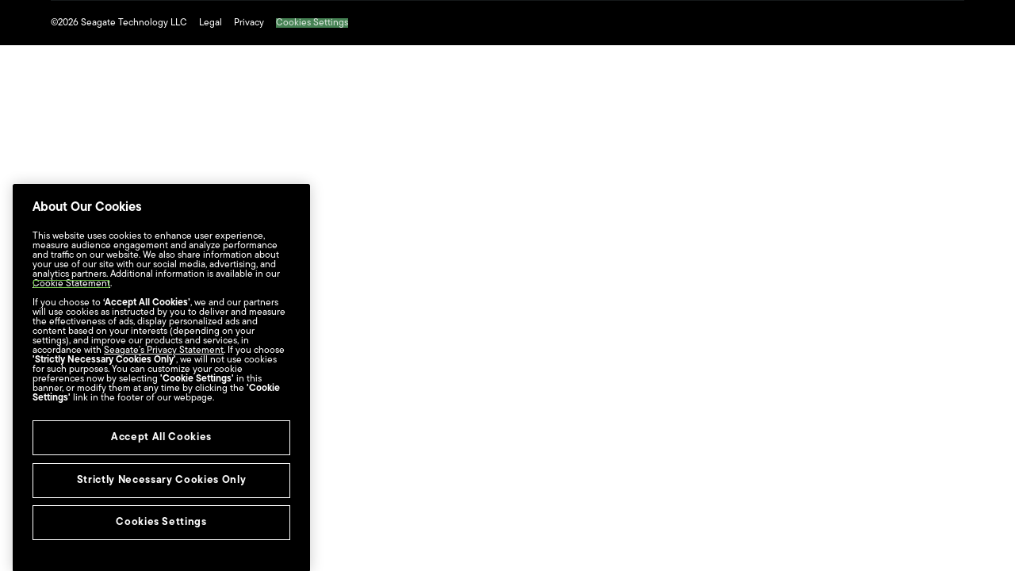

--- FILE ---
content_type: text/html
request_url: https://www.seagate.com/global-configurations/asset-viewer-footer/
body_size: 10588
content:

<!DOCTYPE HTML>
<html lang="en-us">
    <head>
    <meta charset="UTF-8"/>
    
    <title>Asset Viewer Footer | Seagate US</title>
    
    <meta name="template" content="header-template"/>
    <meta name="viewport" content="width=device-width, initial-scale=1"/>
    

    
    <link rel="canonical" href="https://www.seagate.com/global-configurations/asset-viewer-footer/"/>

<link rel="alternate" href="https://www.seagate.com/ca/en/global-configurations/asset-viewer-footer/" hreflang="en-ca"/>
<link rel="alternate" href="https://www.seagate.com/in/en/global-configurations/asset-viewer-footer/" hreflang="en-in"/>
<link rel="alternate" href="https://www.seagate.com/em/en/global-configurations/asset-viewer-footer/" hreflang="en-em"/>
<link rel="alternate" href="https://www.seagate.com/be/nl/global-configurations/asset-viewer-footer/" hreflang="nl-be"/>
<link rel="alternate" href="https://www.seagate.com/cn/zh/global-configurations/asset-viewer-footer/" hreflang="zh-cn"/>
<link rel="alternate" href="https://www.seagate.com/nl/nl/global-configurations/asset-viewer-footer/" hreflang="nl-nl"/>
<link rel="alternate" href="https://www.seagate.com/as/en/global-configurations/asset-viewer-footer/" hreflang="en-as"/>
<link rel="alternate" href="https://www.seagate.com/au/en/global-configurations/asset-viewer-footer/" hreflang="en-au"/>
<link rel="alternate" href="https://www.seagate.com/jp/ja/global-configurations/asset-viewer-footer/" hreflang="ja-jp"/>
<link rel="alternate" href="https://www.seagate.com/de/de/global-configurations/asset-viewer-footer/" hreflang="de-de"/>
<link rel="alternate" href="https://www.seagate.com/tw/zh/global-configurations/asset-viewer-footer/" hreflang="zh-tw"/>
<link rel="alternate" href="https://www.seagate.com/kr/ko/global-configurations/asset-viewer-footer/" hreflang="ko-kr"/>
<link rel="alternate" href="https://www.seagate.com/br/pt/global-configurations/asset-viewer-footer/" hreflang="pt-br"/>
<link rel="alternate" href="https://www.seagate.com/global-configurations/asset-viewer-footer/" hreflang="en"/>
<link rel="alternate" href="https://www.seagate.com/es/es/global-configurations/asset-viewer-footer/" hreflang="es-es"/>
<link rel="alternate" href="https://www.seagate.com/ca/fr/global-configurations/asset-viewer-footer/" hreflang="fr-ca"/>
<link rel="alternate" href="https://www.seagate.com/la/es/global-configurations/asset-viewer-footer/" hreflang="es-la"/>
<link rel="alternate" href="https://www.seagate.com/it/it/global-configurations/asset-viewer-footer/" hreflang="it-it"/>
<link rel="alternate" href="https://www.seagate.com/pl/pl/global-configurations/asset-viewer-footer/" hreflang="pl-pl"/>
<link rel="alternate" href="https://www.seagate.com/pt/pt/global-configurations/asset-viewer-footer/" hreflang="pt-pt"/>
<link rel="alternate" href="https://www.seagate.com/be/fr/global-configurations/asset-viewer-footer/" hreflang="fr-be"/>
<link rel="alternate" href="https://www.seagate.com/id/id/global-configurations/asset-viewer-footer/" hreflang="id-id"/>
<link rel="alternate" href="https://www.seagate.com/sg/en/global-configurations/asset-viewer-footer/" hreflang="en-sg"/>
<link rel="alternate" href="https://www.seagate.com/tr/tr/global-configurations/asset-viewer-footer/" hreflang="tr-tr"/>
<link rel="alternate" href="https://www.seagate.com/fr/fr/global-configurations/asset-viewer-footer/" hreflang="fr-fr"/>
<link rel="alternate" href="https://www.seagate.com/gb/en/global-configurations/asset-viewer-footer/" hreflang="en-gb"/>


    
    
    
    
        
     

    <script type="application/ld+json">
    {
    "@context": "https://schema.org/",
    "@type": "WebPage",
    "@id": "#WebPage",
    "url": "https://www.seagate.com/global-configurations/asset-viewer-footer/",
    "name": "Asset Viewer Footer | Seagate US"
    }
    </script>
    
    <script type="application/ld+json">
    {
    "@context": "https://schema.org/",
    "@type": "Organization",
    "@id": "#Organization",
    "url": "https://www.seagate.com/",
    "legalName": "Seagate Technology LLC",
    "name": "Seagate ",
    "description": "Integrity, Innovation, Inclusion These three simple yet powerful words define our values here at Seagate. They inspire the level of excellence we work toward each and every day for our customers, business partners, shareholders, communities, and for each other. They are the means by which we measure today’s aspirations. They lay the groundwork for tomorrow’s achievements. Together, they make the difference. And together, so do we.",
    "image": "https://www.seagate.com/content/dam/seagate/migrated-assets/ww/redesign/assets/seagate-logo-text.svg",
    "logo": "https://www.seagate.com/content/dam/seagate/migrated-assets/ww/redesign/assets/seagate-logo-text.svg",
    "telephone": "+1 510-661-1000",
    "address":
    
    { "@type": "PostalAddress", "streetAddress": " 47488 Kato Rd", "addressLocality": "Fremont", "addressRegion": "CA", "addressCountry": "United States", "postalCode": "94538" }
    ,
    "sameAs": [
    "https://www.facebook.com/seagate",
    "https://www.youtube.com/user/SeagateTechnology",
    "https://www.instagram.com/seagate/",
    "https://www.linkedin.com/company/seagate-technology",
    "https://twitter.com/SEAGATE"
    ]
    }
    </script>


    

    


    
    
<link rel="stylesheet" href="/etc.clientlibs/seagate/clientlibs/clientlib-base.min.70267407c54bfd3d524dbb8e5bf56862.css" type="text/css">






    
<script src="/etc.clientlibs/clientlibs/granite/jquery.min.cee8557e8779d371fe722bbcdd3b3eb7.js"></script>
<script src="/etc.clientlibs/clientlibs/granite/utils.min.899004cc02c33efc1f6694b1aee587fd.js"></script>




    
<script src="/etc.clientlibs/clientlibs/granite/jquery/granite.min.543d214c88dfa6f4a3233b630c82d875.js"></script>
<script src="/etc.clientlibs/foundation/clientlibs/jquery.min.dd9b395c741ce2784096e26619e14910.js"></script>
<script src="/etc.clientlibs/foundation/clientlibs/shared.min.e9d9a3990d7779c2e8e3361187f3d36b.js"></script>







<meta http-equiv="X-UA-Compatible" content="IE=edge"/>
<meta http-equiv="Content-Script-Type" content="text/javascript"/>
<meta property="fb:pages" content="27335728124"/>
<meta name="keywords"/>
<meta name="description"/>
<meta name="short_description"/>
<meta property="og:title" content="Asset Viewer Footer | Seagate US"/>
<meta property="og:keywords"/>
<meta property="og:description"/>
<meta property="og:type" content="Others"/>
<meta property="og:url" content="https://www.seagate.com/global-configurations/asset-viewer-footer/"/>
<meta property="og:image"/>
<meta property="og:locale" content="en_US"/>
<meta property="og:site_name" content="Seagate.com"/>

<meta name="twitter:card" content="summary_large_image"/>
<meta name="twitter:site" content="@seagate"/>
<meta name="twitter:title" content="Asset Viewer Footer | Seagate US"/>
<meta name="twitter:description"/>
<meta name="twitter:image"/>
<meta name="twitter:image:alt"/>
<!-- search meta begin-->

<meta name="pageType" content="Others"/>


    
    
    
    
    
    
    
    
    
    
    
    
    
    
        
            <meta name="brand" content="seagate"/>
        
    



<!-- search meta end-->
<!--
<meta name="" content="">
<meta name="" content="">
<meta name="" content="">
-->





<script>
    window.adobeDataLayer = window.adobeDataLayer || [];
    window.adobeDataLayer.push({            
        "stxContentTags": {
            "assetType": "not-defined",
            "productFamily": "not-defined",
            "useCase": "not-defined",
            "vertical": "not-defined"
        }
    });
</script>


<script>
  ;(function(win, doc, style, timeout) {
      var STYLE_ID = 'at-body-style';
      function getParent() {
        return doc.getElementsByTagName('head')[0];
      }
      function addStyle(parent, id, def) {
        if (!parent) {
          return;
        }
        var style = doc.createElement('style');
        style.id = id;
        style.innerHTML = def;
        parent.appendChild(style);
      }
      function removeStyle(parent, id) {
        if (!parent) {
          return;
        }
        var style = doc.getElementById(id);
        if (!style) {
          return;
        }
        parent.removeChild(style);
      }
      addStyle(getParent(), STYLE_ID, style);
      setTimeout(function() {
        removeStyle(getParent(), STYLE_ID);
      }, timeout);
    }(window, document, "body {opacity: 0 !important}", 3000));

</script>
<script src="https://assets.adobedtm.com/a057d70555d3/6df4ce200bd5/launch-81769e7458bc.min.js" async></script>



    
    
    

    

    
    
    
<link rel="stylesheet" href="/etc.clientlibs/seagate/clientlibs/clientlib-product-manual.min.b2fed1bbf4bcd1ae50e68376244f8c16.css" type="text/css">
<link rel="stylesheet" href="/etc.clientlibs/seagate/components/productcategory/clientlib-product-category.min.d41d8cd98f00b204e9800998ecf8427e.css" type="text/css">
<link rel="stylesheet" href="/etc.clientlibs/seagate/components/minicart/clientlib-minicart.min.d41d8cd98f00b204e9800998ecf8427e.css" type="text/css">
<link rel="stylesheet" href="/etc.clientlibs/seagate/components/headerecom/clientlib-headerecom.min.d41d8cd98f00b204e9800998ecf8427e.css" type="text/css">
<link rel="stylesheet" href="/etc.clientlibs/seagate/components/cardlayoutfeaturedproducts/clientlib.min.d41d8cd98f00b204e9800998ecf8427e.css" type="text/css">
<link rel="stylesheet" href="/etc.clientlibs/seagate/clientlibs/clientlib-seagate.min.baa6f551978433de0e65d4fa7098d304.css" type="text/css">



    

    
    
    <link rel="stylesheet" href="/content/dam/seagate/assets/system/patch/patch.css" type="text/css"/>
    <!-- Begin insert headerCode from Channel Info Child -->
    
    <!-- End insert headerCode from Channel Info Child -->
    
    
    <!-- BV loader start-->
    
    <!-- BV loader end-->
    
    <!-- START Rakuten Marketing Tracking -->
    
    <!-- END Rakuten Marketing Tracking --> 
    <!-- START PayPal SDK -->
    
    <script src="https://www.paypal.com/sdk/js?client-id=AVCCY57Ze22k3JT-kiFlp8ym1GB_crtMYdqk63ngKZDx017b2XnZniXaZ2UlDowNh3rf4PMWcpfCQ4T7&components=messages,buttons" data-namespace="PayPalSDK"></script>
    <!-- END PayPal SDK -->

</head>
    <body class="page basicpage" id="page-0d45cea772" data-cmp-data-layer-enabled>
        <script>
          window.adobeDataLayer = window.adobeDataLayer || [];
          adobeDataLayer.push({
              page: JSON.parse("{\x22page\u002D0d45cea772\x22:{\x22@type\x22:\x22seagate\/components\/page\x22,\x22repo:modifyDate\x22:\x222023\u002D04\u002D13T16:26:59Z\x22,\x22dc:title\x22:\x22Asset Viewer Footer\x22,\x22xdm:template\x22:\x22\/conf\/seagate\/settings\/wcm\/templates\/header\u002Dtemplate\x22,\x22xdm:language\x22:\x22en\u002DUS\x22,\x22xdm:tags\x22:[],\x22repo:path\x22:\x22\/content\/seagate\/us\/en\/global\u002Dconfigurations\/asset\u002Dviewer\u002Dfooter.html\x22}}"),
              event:'cmp:show',
              eventInfo: {
                  path: 'page.page\u002D0d45cea772'
              }
          });
        </script>
        
        
            



<script>
var www = {
    site: "seagate",
    locale: "en_US",
    lang: "en",
    serverName:"www.seagate.com"
    

}

var eCommerceConfig ={
    disableAddToCartOnPDP:"false",
    checkIngramAvailability:"false",
    eCommerceEnabled:"true",
    storeCode:"us",
    eCommerceLocales:"en_us,en_ca,fr_ca,de_de,fr_fr,en_gb",
    eCommerceUrl:"https:\/\/store.seagate.com",
    eCommerceWishlistUrl:"https:\/\/store.seagate.com\/wishlist\/",
    eCommerceLoginUrl:"https:\/\/myportal.seagate.com",
    eCommerceLogoutUrl:"https:\/\/store.seagate.com\/customer\/account\/logout",
    eCommerceSamlAction:"https:\/\/store.seagate.com\/mospsaml\/actions\/sendAuthnRequest?idp_name=D2C\x26relayState=",
    cookieMaxAge:"60",
    pageLocale:"en_us",
    publishDomain:"https:\/\/www.seagate.com",
    modelNo:"Model No:",
    Capacity:"Capacity",
    Subtotal:"Subtotal",
    items:"items",
    getFreeShippingMsg:"Congrats! You qualify for FREE Shipping!",
    awayFromFreeShippingMsg:"You\x27re just [0] away from FREE shipping!",
    checkoutCartBtn:"https:\/\/store.seagate.com/checkout/cart/",
    freeShipping:"100",
    viewCartBtn:"#",
    storeStockWarning:"Store has only [0] in stock.",
    isPublishEnv:"true",
    Color:"Color",
    PasswordProtection:"Password Protection",
    TookitBackupSoftware:"Seagate Toolkit Backup Software",
    DriveDesign:"Drive Design (Air or Helium)",
    Format:"Format",
    Encryption:"Encryption",
    RVSensors:"RV Sensors",
    StorageType:"Storage Type",
    WorkloadRateLimit:"Workload Rate Limit (WRL)",
    Cache:"Cache (MB)",
    FormFactor:"Form Factor (Inch)",
    Interface:"Interface",
    RPM:"Spindle Speed (RPM)",
    RecordingTechnology:"Recording Technology",
    sessionExpiredMsg:"We\x27re sorry, your session has expired. Please re\u002Dadd any items you had in your cart to continue.",
    bvLoaderEnabled:"true",
    bvLoaderScript:"",
    brand:"seagate",
    availableStoreCodes:"us,ca_en,ca_fr,de_de,fr_fr,gb_en",
    eCommerceRedirectUrl:"https:\/\/store.seagate.com\/customer\/account",
    enableECommerceRedirectUrl:"true",
    storeNewCode:"us",
    websiteCode:"us",
    pageUrl: "https://www.seagate.com/global-configurations/asset-viewer-footer/",
    eCommerceAccountPageURL:"\/customer\/account\/",
    availableWebsiteCodes:"us,ca,de,fr,gb",
    currencyCode:"USD",
    preorderEnabled:false,
    enablePayPal:true,
    payPalCountryCode:"US",
    preOrder:"Pre\u002Dorder",
    preOrderAvailable:"Pre\u002Dorder available",
    preOrderClosed:"Pre\u002Dorder closed",
    preOrderBadge:"Limited Pre\u002Dorder",
    preOrderMaxiumMsg:"You have the maximum available amount of the pre\u002Dorder product in your cart"
}

eCommerceConfig['eCommerceRedirectUrl']=eCommerceConfig['eCommerceLoginUrl']+'?RelayState='+btoa(eCommerceConfig['eCommerceSamlAction']+eCommerceConfig['eCommerceUrl']+eCommerceConfig['eCommerceAccountPageURL']+'?turl='+eCommerceConfig['pageUrl']);

/*eCommerceConfig['eCommerceRedirectUrl']=eCommerceConfig['eCommerceLoginUrl']+'?RelayState='+btoa(eCommerceConfig['eCommerceSamlAction']+eCommerceConfig['eCommerceUrl']+eCommerceConfig['eCommerceAccountPageURL']+'?turl='+encodeURIComponent(window.location.href));

window.addEventListener("popstate", (event) => {
    eCommerceConfig['eCommerceRedirectUrl']=eCommerceConfig['eCommerceLoginUrl']+'?RelayState='+btoa(eCommerceConfig['eCommerceSamlAction']+eCommerceConfig['eCommerceUrl']+eCommerceConfig['eCommerceAccountPageURL']+'?turl='+encodeURIComponent(window.location.href));
    document.querySelectorAll(".loggedOutDropdown .customerSignIn").forEach((element) => {
        element.setAttribute("href", eCommerceConfig['eCommerceRedirectUrl']);
    });
});
*/

www.rclocale = www.locale;
var labels = {
    "shop" : "SHOP",
    "seagate_direct_home" : "Seagate Direct Home",
    "spp_home" : "SPP Home",
    "standart_model" : "Standard Model",
    "select_options" : "Mix and match options...",
    "customize" : "Customize",
    "model_numbers" : "Model Numbers",
    "select_drive" : "Select Drive",
    "model_number" : "Model Number",
    "serial_number" : "Serial Number",
    "do_you_own_this" : "Do you own this?",
    "your_product" : "Your Product",
    "get_personalized_support_experience" : "Get a Personalized Support Experience",
    "get_support_now" : "Get Support Now",
    "add_to_shortlist" : "Add to Shortlist",
    "buy_from_seagate_online" : "Buy from Seagate Online",
    "qty" : "Qty",
    "comparison_shop" : "Comparison Shop",
    "find_a_distributor" : "Find a Distributor",
    "find_a_store_nearby" : "Find a store nearby",
    "find" : "Find",
    "add_to_cart" : "Add to Cart",
    "back_order" : "Back Order",
    "pre_order" : "Pre Order",
    "not_available" : "Sorry! Currently, there are no price and purchase options available for this product.",
    "dr_in_stock" : "In Stock",
    "dr_out_of_stock" : "Out of stock",
    "dr_back_order" : "Back\u002DOrder",
    "dr_pre_order" : "Pre\u002DOrder",
    "back_order_desc" : "Available for Back Order",
    "pre_order_desc" : "Available for Pre Order",
    "configure_and_buy" : "Configure \x26amp; Buy",
    "none" : "None",
    "color" : "Color",
    "on_sale" : "On Sale",
    "price" : "Price",
    "suggested_price" : "Suggested Price",
    "compare_prices" : "Compare Prices",
    "unitedStates" : "United States",
    "china" : "China",
    "compare_prices" : "Compare Prices",
    "partner_offerings" : "Partner Offerings",
    "buy" : "Buy",
    "buy_now" : "BUY NOW",
    "not_selected" : "Model Not Selected",
    "select_value" : "Please select a value for each option above.",
    "wait_message" : "Gathering price and purchase options.",
    "more_resellers" : "More Resellers",
    "unitedStates" : "United States",
    "china" : "China",
    "japan" : "Japan",
    "republicofKorea" : "Republic of Korea",
    "taiwan" : "Taiwan",
    "germany" : "Germany",
    "spain" : "Spain",
    "france" : "France",
    "italy" : "Italy",
    "russia" : "Russia",
    "poland" : "Poland",
    "turkey" : "Turkey",
    "Portugal" : "Portugal",
    "find_a_store_url" : "http://wheretobuy.seagate.com/",
    "select_model" : "Select your model",
    "model_not_selected" : "Model not selected",
    "select_option_value" : "Please select a value for each configuration option.",
    "not_available_resellers" : "We\x27re adding more resellers all the time, try another model or check back soon.",
    "not_available_seagate" : "Sorry, the model you selected is currently unavailable for purchase on Seagate.com.",
    "show_more_resellers" : "Show more Resellers",
    "buy_from_reseller" : "Buy from a Reseller",
    "buy_from_seagate" : "Buy from Seagate",
    "available" : "Available",
    "unavailable" : "Unavailable",
    "selected" : "Selected",
    "preorder" : "Pre order",
    "instock" : "In stock",
    "outofstock" : "Out of stock",
    "backorder" : "Backorder",
    "get_alert" : "Get In\u002DStock Alert",
    "notavailable" : "Not available",
    "sale" : "SALE",
    "consumer_identity_url" : "https://myportal.seagate.com/consumer-identity",
    "consumer_util_url" : "https://myportal.seagate.com/consumer-identity/common/consumerUtil.jsp",
    "my_profile_url_non_consumer" : "https://partnerreg.seagate.com/partnerprofile/myaccount.jsp",
    "my_dashboard_url_sd" : "https://seagate.my.site.com/seagatedirect/s/",
    "my_profile_url_sd" : "https://seagate.my.site.com/seagatedirect/s/myprofile",
    "my_dashboard_url_emp" : "https://www.seagate.com/",
    "my_profile_url_emp" : "https://www.seagate.com/",
    "my_dashboard_url_supplier" : "https://supplier.seagate.com/portal/site/supplier",
    "my_profile_url_supplier" : "https://supplier.seagate.com/portal/site/supplier/myprofile",
    "my_dashboard_url_spp" : "https://www.seagate.com/partners/my-spp-dashboard/",
    "my_profile_url_spp" : "https://seagate.my.salesforce.com/apex/SPP_CompanyProfile_VF",
    "my_dashboard_url_t2" : "https://program.seagate.com/s",
    "my_profile_url_t2" : "https://program.seagate.com/s/editprofile",
    "my_dashboard_url_ci" : "https://myportal.seagate.com/consumer-identity/home.jsp",
    "my_profile_url_ci" : "https://myportal.seagate.com/consumer-identity/profile/",
    "t2_locales" : "",
    "sessionCookieName" : "OAM_GITO",
    "login_url" : "https://ssologin.seagate.com/oam/server/authentication",
    "logout_url" : "https://ssologin.seagate.com/oam/server/logout?end_url=",
    "logout_url_ci" : "https://myportal.seagate.com/consumer-identity/logout",
    "partnersLoggedInUserMsg" : "<strong>You are signed in as {0} ({1}).</strong>",
    "partnersInternalSeagateUserMsg" : "To sign in to the Portal you must first logout of the my.seagate account by clicking the Logout button below.",
    "get_support_now_url" : "http://support2.seagate.com/CSO_Customer_GetSupport",
    "resellers_only" : "Available at our Resellers only",
    "original" : "Orig.",
    "including_taxes" : "including taxes",
    "notify_me" : "Get in\u002Dstock alert",
    "lacie_consumer_domain" : "https://myportal.lacie.com",
    "consumer_webroot" : "consumer\u002Didentity",
    "consumer_dashboard" : "home.jsp",
    "consumer_profile" : "profile",
    "consumer_logout" : "logout",
    "consumer_util" : "common\/consumerUtil.jsp",
    "starting_at" : "Starting at",
    "learnMore" : "Learn more",
    "hideKBTab" : "false",
    "tpsccError" : "No results found.",
    "tpsccDownloadDataSheet" : "Download Data Sheet",
    "knowledge_base_ck" : "knowledge_base",
    "currency" : "$ ",
    "searchpageLoadingMessage" : "The page is in the process of loading",
    "searchpageError" : "Search is currently not available, please try again later.",
    "searchpageResultsReturned" : "Results Returned for",
    "searchpageSearchedFor" : "Searched for",
    "searchpageCorrectedSearch" : "Showing Results for",
    "searchpageOriginalSearch" : "Search for",
    "searchpageSelectFilters" : "Select Filters +",
    "searchpageClearAllFilters" : "Clear All",
    "searchpageSupportLink" : "Support",
    "searchpageProductInformation" : "Product Information",
    "searchpageLoadMore" : "Load More Results",
    "searchpageFilters" : "Filters",
    "searchpageApply" : "Apply",
    "searchpageClear" : "Clear",
    "searchpageAllResults" : "All Results",
    "searchpageProducts" : "Products",
    "searchpageSoftwareDownloads" : "Software Downloads",
    "searchpageKnowledgeBase" : "Knowledge Base",
    "searchpageDocuments" : "Documents",
    "searchpageArticles" : "Articles",
    "typeaheadDocumentationHeading" : "Documentation",
    "typeaheadPopularSearchesHeading" : "Popular Searches",
    "typeaheadKnowledgeBaseHeading" : "Knowledge Base",
    "typeaheadMoreIn" : "More",
    "typeaheadSupportDownloadsHeading" : "Support Downloads",
    "typeaheadProductInformation" : "Product Information",
    "typeaheadSupportLink" : "Support",
    "typeaheadSearch" : "Search",
    "typeaheadPlaceholder" : "Search Seagate.com",
    "CAPACITY_0_300" : "300GB and under",
    "CAPACITY_301_499" : "301\u002D499GB",
    "CAPACITY_500_999" : "500\u002D999GB",
    "CAPACITY_1000_2999" : "1\u002D2.9TB",
    "CAPACITY_3000_9999999" : "3TB and over",
    "CAPACITY_1000_1999" : "1\u002D1.9TB",
    "CAPACITY_2000_2999" : "2\u002D2.9TB",
    "CAPACITY_3000_3999" : "3\u002D3.9TB",
    "CAPACITY_4000_4999" : "4\u002D4.9TB",
    "CAPACITY_5000_5999" : "5\u002D5.9TB",
    "CAPACITY_6000_6999" : "6\u002D6.9TB",
    "CAPACITY_7000_7999" : "7\u002D7.9TB",
    "CAPACITY_8000_8999" : "8\u002D8.9TB",
    "CAPACITY_9000_9999" : "9\u002D9.9TB",
    "CAPACITY_10000_10999" : "10\u002D10.9TB",
    "CAPACITY_11000_11999" : "11\u002D11.9TB",
    "CAPACITY_12000_9999999" : "12TB and over",
    "CAPACITY_0_500" : "500 GB and under",
    "CAPACITY_501_1999" : "501\u002D1999 GB",
    "CAPACITY_2000_4999" : "2\u002D4.9 TB",
    "CAPACITY_5000_9999" : "5\u002D9.9 TB",
    "CAPACITY_10000_9999999" : "10 TB and over",
    "CATEGORY_KEY" : "Category",
    "SUBCATEGORY_KEY" : "Product Sub\u002DCategory",
    "CAPACITY_KEY" : "Capacity",
    "INTERFACETECH_KEY" : "Interface",
    "SPIN_KEY" : "Spin Speed",
    "FORMFACTOR_KEY" : "Form Factor",
    "CACHESIZE_KEY" : "Cache Size",
    "RESET_FILTER" : "RESET FILTERS",
    "search.Products" : "Products",
    "search.Documents" : "Documents",
    "search.Articles" : "Articles",  
    "search.NoResults" : "There were no results for this search criteria. Enter different criteria.",
    "search.SomeSuggestions" : "Some Suggestions:",
    "search.MakeSure" : "Make sure all words are spelled correctly.",
    "search.TryDifferent" : "Try different keywords.",
    "search.TryMore" : "Try more general keywords.",
    "search.results.view.search.instead" : "Search instead for",
    "wtb_selectcountry" : "Country\/Region",
    "wtb_allproducts" : "All Products",
    "wtb_externaldrives" : "External Drives",
    "wtb_internaldrives" : "Internal Drives",
    "wtb_desktop" : "Desktop",
    "wtb_portable" : "Portable",
    "wtb_gaming" : "Gaming",
    "wtb_desktopharddrive" : "Desktop Hard Drive",
    "wtb_laptopharddrive" : "Laptop Hard Drive",
    "wtb_networkattachedstoragenasharddrive" : "Network Attached Storage (NAS) Hard Drive",
    "wtb_surveillanceharddrive" : "Surveillance Hard Drive",
    "wtb_enterpriseharddrive" : "Enterprise Hard Drive",
    "wtb_enterprisesolidstatedrivessd" : "Enterprise Solid State Drive (SSD)",
    "wtb_solidstatedrivessd" : "Solid State Drive (SSD)",
    "wtb_gamingstorage" : "Gaming Storage",
    "wtb_porsche" : "Porsche",
    "wtb_rugged" : "Rugged",
    "wtb_d2" : "d2",
    "wtb_big" : "big",
    "wtb_mobiledrive" : "Mobile Drive",
    "wtb_copilot" : "Copilot",
    "wtb_mobilessd" : "Mobile SSD",
    "wtb_portablessd" : "Portable SSD",
    "wtb_mobiledrivemoonsilver" : "Mobile Drive \u002D Moon Silver",
    "wtb_mobiledrivespacegray" : "Mobile Drive \u002D Space Gray",
    "wtb_ruggedbossssd" : "Rugged BOSS SSD",
    "countryCodes" : "AF|AX|AL|DZ|AS|AD|AO|AI|AQ|AG|AR|AM|AW|AU|AT|AZ|BS|BH|BD|BB|BY|BE|BZ|BJ|BM|BT|BO|BQ|BA|BW|BV|BR|IO|BN|BG|BF|BI|KH|CM|CA|CV|KY|CF|TD|CL|CN|CX|CC|CO|KM|CG|CD|CK|CR|CI|HR|CW|CY|CZ|DK|DJ|DM|DO|EC|EG|SV|GQ|ER|EE|ET|FK|FO|FJ|FI|FR|GF|PF|TF|GA|GM|GE|DE|GH|GI|GR|GL|GD|GP|GU|GT|GG|GN|GW|GY|HT|HM|VA|HN|HK|HU|IS|IN|ID|IQ|IE|IM|IL|IT|JM|JP|JE|JO|KZ|KE|KI|KR|XK|KW|KG|LA|LV|LB|LS|LR|LY|LI|LT|LU|MO|MG|MW|MY|MV|ML|MT|MH|MQ|MR|MU|YT|MX|FM|MD|MC|MN|ME|MS|MA|MZ|MM|NA|NR|NP|NL|AN|NC|NZ|NI|NE|NG|NU|NF|MP|NO|OM|PK|PW|PS|PA|PG|PY|PE|PH|PN|PL|PT|PR|QA|MK|RE|RO|RU|RW|SH|KN|LC|MF|PM|VC|WS|SM|ST|SA|SN|RS|SC|SL|SG|SK|SI|SB|SO|ZA|GS|ES|LK|SR|SJ|SZ|SE|CH|TW|TJ|TZ|TH|TL|TG|TK|TO|TT|TN|TR|TM|TC|TV|UG|UA|AE|GB|US|UM|UY|UZ|VU|VE|VN|VG|VI|WF|EH|YE|ZM|ZW",
    "countryNames" : "AFGHANISTAN|ALAND ISLANDS|ALBANIA|ALGERIA|AMERICAN SAMOA|ANDORRA|ANGOLA|ANGUILLA|ANTARCTICA|ANTIGUA AND BARBUDA|ARGENTINA|ARMENIA|ARUBA|AUSTRALIA|AUSTRIA|AZERBAIJAN|BAHAMAS|BAHRAIN|BANGLADESH|BARBADOS|BELARUS|BELGIUM|BELIZE|BENIN|BERMUDA|BHUTAN|BOLIVIA|BONAIRE, SAINT EUSTATIUS AND SABA|BOSNIA AND HERZEGOVINA|BOTSWANA|BOUVET ISLAND|BRAZIL|BRITISH INDIAN OCEAN TERRITORY|BRUNEI DARUSSALAM|BULGARIA|BURKINA FASO|BURUNDI|CAMBODIA|CAMEROON|CANADA|CAPE VERDE|CAYMAN ISLANDS|CENTRAL AFRICAN REPUBLIC|CHAD|CHILE|CHINA|CHRISTMAS ISLAND|COCOS (KEELING) ISLANDS|COLOMBIA|COMOROS|CONGO|CONGO, THE DEMOCRATIC REPUBLIC OF THE|COOK ISLANDS|COSTA RICA|COTE D'IVOIRE|CROATIA|CURACAO|CYPRUS|CZECH REPUBLIC|DENMARK|DJIBOUTI|DOMINICA|DOMINICAN REPUBLIC|ECUADOR|EGYPT|EL SALVADOR|EQUATORIAL GUINEA|ERITREA|ESTONIA|ETHIOPIA|FALKLAND ISLANDS (MALVINAS)|FAROE ISLANDS|FIJI|FINLAND|FRANCE|FRENCH GUIANA|FRENCH POLYNESIA|FRENCH SOUTHERN TERRITORIES|GABON|GAMBIA|GEORGIA|GERMANY|GHANA|GIBRALTAR|GREECE|GREENLAND|GRENADA|GUADELOUPE|GUAM|GUATEMALA|GUERNSEY|GUINEA|GUINEA-BISSAU|GUYANA|HAITI|HEARD ISLAND AND MCDONALD ISLANDS|HOLY SEE (VATICAN CITY STATE)|HONDURAS|HONG KONG|HUNGARY|ICELAND|INDIA|INDONESIA|IRAQ|IRELAND|ISLE OF MAN|ISRAEL|ITALY|JAMAICA|JAPAN|JERSEY|JORDAN|KAZAKHSTAN|KENYA|KIRIBATI|KOREA, REPUBLIC OF|KOSOVO|KUWAIT|KYRGYZSTAN|LAO PEOPLE'S DEMOCRATIC REPUBLIC|LATVIA|LEBANON|LESOTHO|LIBERIA|LIBYAN ARAB JAMAHIRIYA|LIECHTENSTEIN|LITHUANIA|LUXEMBOURG|MACAO|MADAGASCAR|MALAWI|MALAYSIA|MALDIVES|MALI|MALTA|MARSHALL ISLANDS|MARTINIQUE|MAURITANIA|MAURITIUS|MAYOTTE|MEXICO|MICRONESIA, FEDERATED STATES OF|MOLDOVA, REPUBLIC OF|MONACO|MONGOLIA|MONTENEGRO|MONTSERRAT|MOROCCO|MOZAMBIQUE|MYANMAR|NAMIBIA|NAURU|NEPAL|NETHERLANDS|NETHERLANDS ANTILLES|NEW CALEDONIA|NEW ZEALAND|NICARAGUA|NIGER|NIGERIA|NIUE|NORFOLK ISLAND|NORTHERN MARIANA ISLANDS|NORWAY|OMAN|PAKISTAN|PALAU|PALESTINIAN TERRITORY, OCCUPIED|PANAMA|PAPUA NEW GUINEA|PARAGUAY|PERU|PHILIPPINES|PITCAIRN|POLAND|PORTUGAL|PUERTO RICO|QATAR|REPUBLIC OF NORTH MACEDONIA|REUNION|ROMANIA|RUSSIAN FEDERATION|RWANDA|SAINT HELENA|SAINT KITTS AND NEVIS|SAINT LUCIA|SAINT MARTIN|SAINT PIERRE AND MIQUELON|SAINT VINCENT AND THE GRENADINES|SAMOA|SAN MARINO|SAO TOME AND PRINCIPE|SAUDI ARABIA|SENEGAL|SERBIA|SEYCHELLES|SIERRA LEONE|SINGAPORE|SLOVAKIA|SLOVENIA|SOLOMON ISLANDS|SOMALIA|SOUTH AFRICA|SOUTH GEORGIA AND THE SOUTH SANDWICH ISLANDS|SPAIN|SRI LANKA|SURINAME|SVALBARD AND JAN MAYEN|SWAZILAND|SWEDEN|SWITZERLAND|TAIWAN|TAJIKISTAN|TANZANIA, UNITED REPUBLIC OF|THAILAND|TIMOR-LESTE|TOGO|TOKELAU|TONGA|TRINIDAD AND TOBAGO|TUNISIA|TURKEY|TURKMENISTAN|TURKS AND CAICOS ISLANDS|TUVALU|UGANDA|UKRAINE|UNITED ARAB EMIRATES|UNITED KINGDOM|UNITED STATES|UNITED STATES MINOR OUTLYING ISLANDS|URUGUAY|UZBEKISTAN|VANUATU|VENEZUELA|VIET NAM|VIRGIN ISLANDS, BRITISH|VIRGIN ISLANDS, U.S.|WALLIS AND FUTUNA|WESTERN SAHARA|YEMEN|ZAMBIA|ZIMBABWE",
    "countryDefault" : "US",
    "wtb_findaretailer" : "Find a Retailer",
    "is_blueboard_locale" : "en-us,en-ca,fr-ca",
    "is_blueboard_emea_country" : "AT,RO,DE,DZ,BH,CY,EG,IQ,JO,KW,LB,MA,OM,PS,QA,SA,AE,YE,LI,CH,GH,GR,IR,IL,KE,NG,SD,SY,AF,AX,AO,BQ,BA,BW,BV,IO,BG,HR,CW,CZ,DK,em,ER,EE,ET,FO,FK,FI,GM,GE,GI,GB,GL,GD,GG,HU,IS,IE,IM,JE,LV,LS,LR,LT,MK,MW,MT,YT,MD,ME,MS,MZ,NA,NL,AN,NO,PT,RS,SL,SK,SI,SO,ZA,GS,SS,SR,SJ,SZ,SE,TZ,TM,UG,UA,GB,UZ,VG,WF,EH,ZM,ZW,GQ,ES,AL,AD,BE,BJ,BF,BI,CM,CF,TD,KM,CG,CD,CI,DJ,FR,GF,PF,TF,GA,GP,GN,LU,MG,ML,MR,MU,MC,NC,NE,RE,RW,BL,MF,ST,SN,SC,TG,TN,IT,LY,SM,VA,PL,AM,AZ,BY,KZ,KG,RU,TJ,TR",
    "wtb_noresellerlist" : "Reseller List not Available",
    "selectYourCountryRegion" : "Select Your Country\/Region",
    "wtb_storage_device" : "Storage Device",
    "wtb_enterprise_data_storage_systems" : "Enterprise Data Storage Systems",
    "prevLabel" : "Prev",
    "nextLabel" : "Next",
    "no_firmware_updates_currently_available_for_serial_number" : "No firmware updates currently available for serial number",
    "minute_read" : "{0} minute read",
    "off" : "off"

};
</script>

            




            



            
  




 

<div class="root container responsivegrid">

    
    <div id="container-222a5ac237" class="cmp-container">
        


<div class="aem-Grid aem-Grid--12 aem-Grid--default--12 ">
    
    <div class="container responsivegrid aem-GridColumn aem-GridColumn--default--12">

    
    <div id="container-8a1dc6e84e" class="cmp-container">
        


<div class="aem-Grid aem-Grid--12 aem-Grid--default--12 ">
    
    <div class="footer aem-GridColumn aem-GridColumn--default--12">

<section class="Footer">
  

  <div class="Container SecondaryFooter">
  <div class="Footer-bottom">
    <div class="Footer-legal">
      <!-- footer 4 -->
      <span class="Footer-legal-text"><span>&copy;2026&nbsp</span>Seagate Technology LLC</span>
      
      
        
        <a href="/legal/" class="Footer-legal-link gtm-nav-footer">Legal</a>
      
        
        <a href="/legal/privacy/privacy-policy/" class="Footer-legal-link gtm-nav-footer">Privacy</a>
      
      <a id="ot-sdk-btn" class="Footer-legal-link gtm-nav-footer ot-sdk-show-settings">Cookie Settings</a>
      <!-- footer 4 -->
    </div>
    
  </div>
  
</section>
</div>

    
</div>

    </div>

    
</div>

    
</div>

    </div>

    
</div>

 



 

            
    
    
<script src="/etc.clientlibs/seagate/clientlibs/clientlib-product-manual.min.d39d15009c2abeccf3fadc23a58eeb74.js"></script>
<script src="/etc.clientlibs/seagate/components/productcategory/clientlib-product-category.min.6ca69a7ffa251d1be4da1d46df49f9ea.js"></script>
<script src="/etc.clientlibs/seagate/components/minicart/clientlib-minicart.min.666a42ea4baa64a46f124f85c02596db.js"></script>
<script src="/etc.clientlibs/seagate/components/headerecom/clientlib-headerecom.min.3acdfeb752a118021c8c5f7455f344a9.js"></script>
<script src="/etc.clientlibs/seagate/components/cardlayoutfeaturedproducts/clientlib.min.659441a55b72f45f941250d925b77124.js"></script>
<script src="/etc.clientlibs/seagate/clientlibs/clientlib-seagate.min.290f136a66e8b34840d4169309c4d53d.js"></script>



    

    
    
<script src="/etc.clientlibs/core/wcm/components/commons/site/clientlibs/container.min.0a6aff292f5cc42142779cde92054524.js"></script>
<script src="/etc.clientlibs/seagate/clientlibs/clientlib-base.min.b859f9bc2e079bf24aa70b6c43d77bb2.js"></script>





<!-- Begin insert footerCode from Channel Info Child -->

<!-- End insert footerCode from Channel Info Child -->
    

    

    
    



    
    

            

        
        <script src="/content/dam/seagate/assets/system/patch/patch.js"></script>

    </body>
</html>
